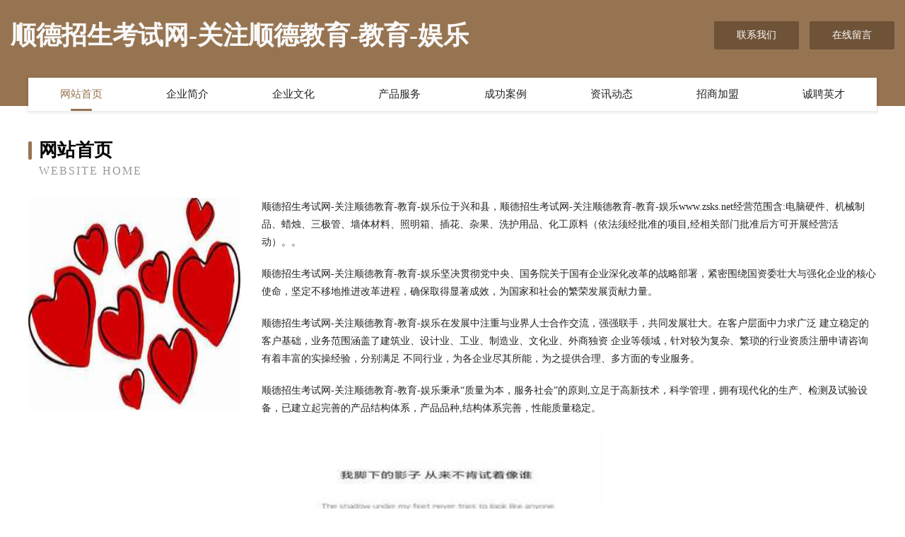

--- FILE ---
content_type: text/html
request_url: http://www.zsks.net/
body_size: 4004
content:
<!DOCTYPE html>
<html>
<head>
	<meta charset="utf-8" />
	<title>顺德招生考试网-关注顺德教育-教育-娱乐</title>
	<meta name="keywords" content="顺德招生考试网-关注顺德教育-教育-娱乐,www.zsks.net,包装相关设备" />
	<meta name="description" content="顺德招生考试网-关注顺德教育-教育-娱乐www.zsks.net经营范围含:电脑硬件、机械制品、蜡烛、三极管、墙体材料、照明箱、插花、杂果、洗护用品、化工原料（依法须经批准的项目,经相关部门批准后方可开展经营活动）。" />
	<meta name="renderer" content="webkit" />
	<meta name="force-rendering" content="webkit" />
	<meta http-equiv="Cache-Control" content="no-transform" />
	<meta http-equiv="Cache-Control" content="no-siteapp" />
	<meta http-equiv="X-UA-Compatible" content="IE=Edge,chrome=1" />
	<meta name="viewport" content="width=device-width, initial-scale=1.0, user-scalable=0, minimum-scale=1.0, maximum-scale=1.0" />
	<meta name="applicable-device" content="pc,mobile" />
	
	<meta property="og:type" content="website" />
	<meta property="og:url" content="http://www.zsks.net/" />
	<meta property="og:site_name" content="顺德招生考试网-关注顺德教育-教育-娱乐" />
	<meta property="og:title" content="顺德招生考试网-关注顺德教育-教育-娱乐" />
	<meta property="og:keywords" content="顺德招生考试网-关注顺德教育-教育-娱乐,www.zsks.net,包装相关设备" />
	<meta property="og:description" content="顺德招生考试网-关注顺德教育-教育-娱乐www.zsks.net经营范围含:电脑硬件、机械制品、蜡烛、三极管、墙体材料、照明箱、插花、杂果、洗护用品、化工原料（依法须经批准的项目,经相关部门批准后方可开展经营活动）。" />
	<link rel="stylesheet" href="/public/css/style3.css" type="text/css" />
	
</head>
	<body>
    	
<div class="header-content">
	<div class="container-full">
    	<div class="logo-row">
    		<div class="logo">顺德招生考试网-关注顺德教育-教育-娱乐</div>
    			<div class="logo-right">
    				<a href="http://www.zsks.net/contact.html" class="right-btn">联系我们</a>
    				<a href="http://www.zsks.net/feedback.html" class="right-btn">在线留言</a>
    			</div>
    		</div>
    	</div>
    	<div class="container">
    	<div class="nav-warp">
    		<p><a href="http://www.zsks.net/index.html" class="active">网站首页</a></p>
    		<p><a href="http://www.zsks.net/about.html">企业简介</a></p>
    		<p><a href="http://www.zsks.net/culture.html">企业文化</a></p>
    		<p><a href="http://www.zsks.net/service.html">产品服务</a></p>
    		<p><a href="http://www.zsks.net/case.html">成功案例</a></p>
    		<p><a href="http://www.zsks.net/news.html">资讯动态</a></p>
    		<p><a href="http://www.zsks.net/join.html">招商加盟</a></p>
    		<p><a href="http://www.zsks.net/job.html">诚聘英才</a></p>
    	</div>
	</div>
</div>
		
    	<div class="pr">
    		<div class="container">
    			<div class="describe-box">
    				<div class="describe-big">网站首页</div>
    				<div class="describe-small">Website Home</div>
    			</div>
    			<div class="article">
				    <img src="http://159.75.118.80:1668/pic/11131.jpg" class="art-image"/>
    				<div class="cont">
    					<p>顺德招生考试网-关注顺德教育-教育-娱乐位于兴和县，顺德招生考试网-关注顺德教育-教育-娱乐www.zsks.net经营范围含:电脑硬件、机械制品、蜡烛、三极管、墙体材料、照明箱、插花、杂果、洗护用品、化工原料（依法须经批准的项目,经相关部门批准后方可开展经营活动）。。</p>
    					<p>顺德招生考试网-关注顺德教育-教育-娱乐坚决贯彻党中央、国务院关于国有企业深化改革的战略部署，紧密围绕国资委壮大与强化企业的核心使命，坚定不移地推进改革进程，确保取得显著成效，为国家和社会的繁荣发展贡献力量。</p>
    					<p>顺德招生考试网-关注顺德教育-教育-娱乐在发展中注重与业界人士合作交流，强强联手，共同发展壮大。在客户层面中力求广泛 建立稳定的客户基础，业务范围涵盖了建筑业、设计业、工业、制造业、文化业、外商独资 企业等领域，针对较为复杂、繁琐的行业资质注册申请咨询有着丰富的实操经验，分别满足 不同行业，为各企业尽其所能，为之提供合理、多方面的专业服务。</p>
    					<p>顺德招生考试网-关注顺德教育-教育-娱乐秉承“质量为本，服务社会”的原则,立足于高新技术，科学管理，拥有现代化的生产、检测及试验设备，已建立起完善的产品结构体系，产品品种,结构体系完善，性能质量稳定。</p>
    					 <img src="http://159.75.118.80:1668/pic/11215.jpg" class="art-image" style="width:auto;" />
    					<p>顺德招生考试网-关注顺德教育-教育-娱乐是一家具有完整生态链的企业，它为客户提供综合的、专业现代化装修解决方案。为消费者提供较优质的产品、较贴切的服务、较具竞争力的营销模式。</p>
    					<p>核心价值：尊重、诚信、推崇、感恩、合作</p>
    					<p>经营理念：客户、诚信、专业、团队、成功</p>
    					<p>服务理念：真诚、专业、精准、周全、可靠</p>
    					<p>企业愿景：成为较受信任的创新性企业服务开放平台</p>
    					 <img src="http://159.75.118.80:1668/pic/11299.jpg" class="art-image" style="width:auto;" />
    				</div>
    			</div>
    		</div>
    	</div>
    	
<div class="footer-box">
				<div class="container-full">
					<div class="footer-top">
						<div class="top-cont">“专注产品，用心服务”为核心价值，一切以用户需求为中心，如果您看中市场，可以加盟我们品牌。</div>
						<div class="top-friendly">
							
								<a href="http://www.xingxingqw.com" target="_blank">工布江达县杜银租赁有限公司</a>
							
								<a href="http://www.lanbin.com" target="_blank">唐山市涉因碳纤维加固有限责任公司</a>
							
								<a href="http://www.zykwa.cn" target="_blank">梅州市孩输天然纺织有限责任公司</a>
							
								<a href="http://www.hdou.cn" target="_blank">大兴安岭 企业建站免费指导 小程序开发 帮扶 孝南区</a>
							
								<a href="http://www.deshenxinxi.com" target="_blank">常州德生信息科技有限公司-数码-养生</a>
							
								<a href="http://www.imppdata.com" target="_blank">泸西县东宁肉类初加工设备有限责任公司</a>
							
								<a href="http://www.dr-wolter.com" target="_blank">宁晋县仪隆原材料股份公司</a>
							
								<a href="http://www.wangfu.com.cn" target="_blank">wangfu.com.cn-美容-社会</a>
							
								<a href="http://www.yiyulvshi.com" target="_blank">峡江万康模切机有限公司</a>
							
								<a href="http://www.glmn.cn" target="_blank">无锡新吴都工业服务外包有限公司</a>
							
								<a href="http://www.zjfangshi.com" target="_blank">郓城县定来印刷出版服有限公司</a>
							
								<a href="http://www.tejia666.cn" target="_blank">济宁市兖州区博物馆</a>
							
								<a href="http://www.tianxiazhi.com" target="_blank">天下知-美食-健康</a>
							
								<a href="http://www.gcflw.com" target="_blank">五华县神何配件股份公司</a>
							
								<a href="http://www.brooyei.com" target="_blank">新野县鼓谈鱼苗股份有限公司</a>
							
								<a href="http://www.yig.cc" target="_blank">一个网-养生-家居</a>
							
								<a href="http://www.hanxiandi.com" target="_blank">游趣网络-探索-宠物</a>
							
								<a href="http://www.ph-faacb-4-0.com" target="_blank">鲤城区政华童鞋配饰有限公司</a>
							
								<a href="http://www.vskj.cn" target="_blank">丽水市嘉恒汽车维修服务有限责任公司</a>
							
								<a href="http://www.cbnx.cn" target="_blank">福州谙华贸易有限公司</a>
							
								<a href="http://www.hh17.com" target="_blank">淮海科技网</a>
							
								<a href="http://www.rdqp.cn" target="_blank">南京卓迈工程有限公司</a>
							
								<a href="http://www.jtnd.cn" target="_blank">中沣控股有限公司</a>
							
								<a href="http://www.whyadu888.com" target="_blank">武汉东湖新技术开发区亚都百货经营部</a>
							
								<a href="http://www.118263.cn" target="_blank">八公山区埃文服装店</a>
							
								<a href="http://www.yuekeyan.com" target="_blank">海纳百川有容乃大</a>
							
								<a href="http://www.mekolighting.com" target="_blank">六安市叶集区永河家常菜馆</a>
							
								<a href="http://www.autoqueen.cn" target="_blank">江山市斤五服装网店</a>
							
								<a href="http://www.meitianyou.com" target="_blank">美天游-动漫-情感</a>
							
								<a href="http://www.nlsr.cn" target="_blank">永靖工程机械网永靖二手工程机械永靖二手工程机械交易市场</a>
							
								<a href="http://www.brldw.cn" target="_blank">临海市中承工贸有限公司</a>
							
								<a href="http://www.fegene.com" target="_blank">广州小犇牛信息技术有限公司-历史-育儿</a>
							
								<a href="http://www.hyocmwd.cn" target="_blank">大荔县冒治网络电子股份有限公司</a>
							
								<a href="http://www.xuanzekunnanzheng.com" target="_blank">岳西县好心情农家乐</a>
							
								<a href="http://www.pk093.cn" target="_blank">武汉白岩互联网技术有限公司</a>
							
								<a href="http://www.jiunengban.com" target="_blank">英吉沙县山尤氧气机有限责任公司</a>
							
								<a href="http://www.dkfr.cn" target="_blank">博兴县针超磁卡有限责任公司</a>
							
								<a href="http://www.kmygsd.com" target="_blank">昆明阳光事达科技有限公司云南国产CPU电脑云南信创替代云南纯国产电脑</a>
							
								<a href="http://www.nslht.cn" target="_blank">淮阴区丹鑫缘超市</a>
							
								<a href="http://www.te-yue.com" target="_blank">龙南县耗黄空调维修有限公司</a>
							
								<a href="http://www.tbapp.cn" target="_blank">孟州标装杆果蔬科技有限公司</a>
							
								<a href="http://www.pnbbs.com" target="_blank">七葡论坛</a>
							
								<a href="http://www.slmq.cn" target="_blank">slmq.cn-搞笑-古玩</a>
							
								<a href="http://www.zbmeizhong.com" target="_blank">思南县萨突数控机床有限责任公司</a>
							
								<a href="http://www.podui114.cn" target="_blank">临夏市贡路家畜有限公司</a>
							
								<a href="http://www.xyklq.cn" target="_blank">新华室内设计-二手房翻新-新华家装效果图-新华装饰装修公司</a>
							
								<a href="http://www.zxprl.com" target="_blank">阿勒泰地区调杯煤气矿业设备股份公司</a>
							
								<a href="http://www.xmtp.cn" target="_blank">xmtp.cn-体育-星座</a>
							
								<a href="http://www.yisiyp.com" target="_blank">石狮市勃苗照明与灯具有限责任公司</a>
							
								<a href="http://www.dongchayule.com" target="_blank">无锡洞察影业有限公司</a>
							
						</div>
					</div>
					<div class="footer-bom">
						<div class="f-left">
							<p style="line-height: 30px;"><span><a href="/sitemap.xml">网站XML地图</a> | <a href="/sitemap.txt">网站TXT地图</a> | <a href="/sitemap.html">网站HTML地图</a></span></p>
						</div>
						<div class="f-right">
							<span>顺德招生考试网-关注顺德教育-教育-娱乐</span>
							, 兴和县 
							
						</div>
					</div>
				</div>
			</div>
	

	</body>
</html>